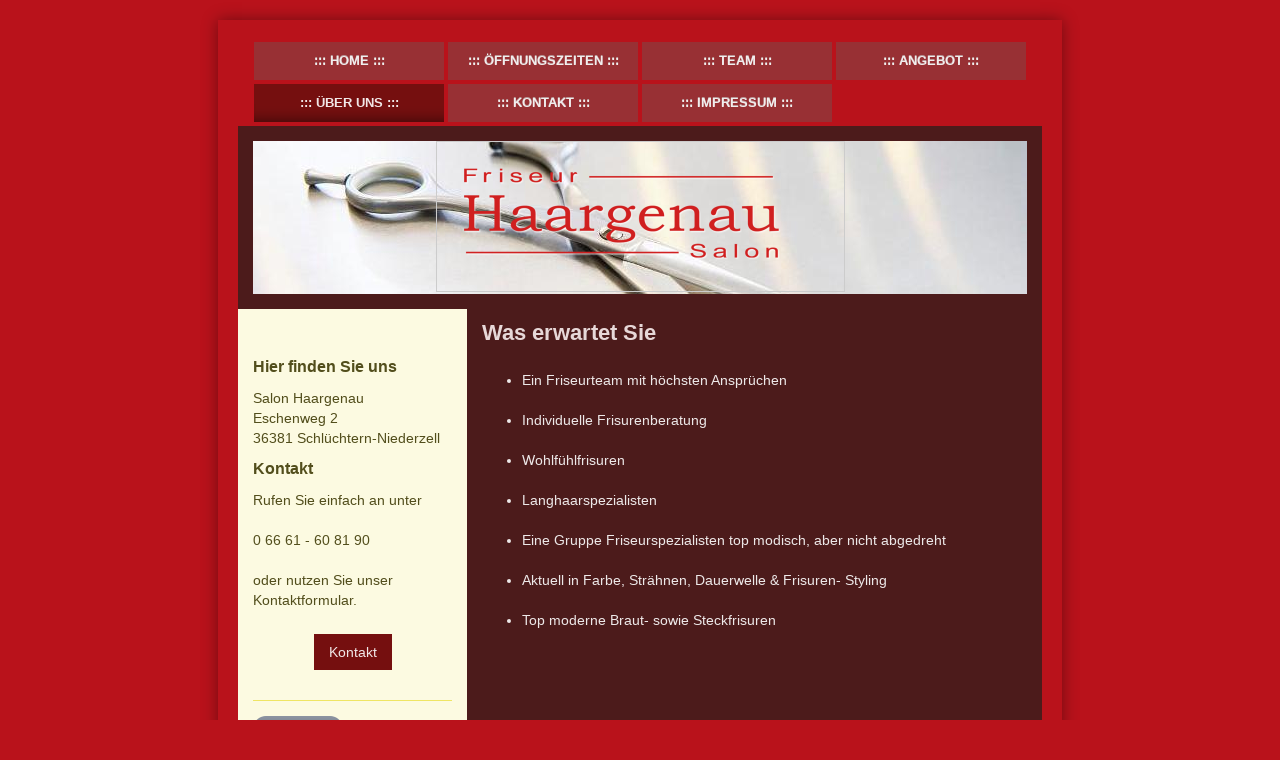

--- FILE ---
content_type: text/html; charset=UTF-8
request_url: https://www.haargenau-euler.de/%C3%BCber-uns/
body_size: 5712
content:
<!DOCTYPE html>
<html lang="de"  ><head prefix="og: http://ogp.me/ns# fb: http://ogp.me/ns/fb# business: http://ogp.me/ns/business#">
    <meta http-equiv="Content-Type" content="text/html; charset=utf-8"/>
    <meta name="generator" content="IONOS MyWebsite"/>
        
    <link rel="dns-prefetch" href="//cdn.website-start.de/"/>
    <link rel="dns-prefetch" href="//104.mod.mywebsite-editor.com"/>
    <link rel="dns-prefetch" href="https://104.sb.mywebsite-editor.com/"/>
    <link rel="shortcut icon" href="//cdn.website-start.de/favicon.ico"/>
        <title>Salon Haargenau - Über uns</title>
    <style type="text/css">@media screen and (max-device-width: 1024px) {.diyw a.switchViewWeb {display: inline !important;}}</style>
    <style type="text/css">@media screen and (min-device-width: 1024px) {
            .mediumScreenDisabled { display:block }
            .smallScreenDisabled { display:block }
        }
        @media screen and (max-device-width: 1024px) { .mediumScreenDisabled { display:none } }
        @media screen and (max-device-width: 568px) { .smallScreenDisabled { display:none } }
                @media screen and (min-width: 1024px) {
            .mobilepreview .mediumScreenDisabled { display:block }
            .mobilepreview .smallScreenDisabled { display:block }
        }
        @media screen and (max-width: 1024px) { .mobilepreview .mediumScreenDisabled { display:none } }
        @media screen and (max-width: 568px) { .mobilepreview .smallScreenDisabled { display:none } }</style>
    <meta name="viewport" content="width=device-width, initial-scale=1, maximum-scale=1, minimal-ui"/>

<meta name="format-detection" content="telephone=no"/>
        <meta name="keywords" content="Über, Wir"/>
            <meta name="description" content="Über uns: Lesen Sie mehr vom Salon Haargenau, Schlüchtern-Niederzell"/>
            <meta name="robots" content="index,follow"/>
        <link href="//cdn.website-start.de/templates/2047/style.css?1724143388249" rel="stylesheet" type="text/css"/>
    <link href="https://www.haargenau-euler.de/s/style/theming.css?1706802399" rel="stylesheet" type="text/css"/>
    <link href="//cdn.website-start.de/app/cdn/min/group/web.css?1724143388249" rel="stylesheet" type="text/css"/>
<link href="//cdn.website-start.de/app/cdn/min/moduleserver/css/de_DE/common,counter,shoppingbasket?1724143388249" rel="stylesheet" type="text/css"/>
    <link href="//cdn.website-start.de/app/cdn/min/group/mobilenavigation.css?1724143388249" rel="stylesheet" type="text/css"/>
    <link href="https://104.sb.mywebsite-editor.com/app/logstate2-css.php?site=727412463&amp;t=1763592692" rel="stylesheet" type="text/css"/>

<script type="text/javascript">
    /* <![CDATA[ */
var stagingMode = '';
    /* ]]> */
</script>
<script src="https://104.sb.mywebsite-editor.com/app/logstate-js.php?site=727412463&amp;t=1763592692"></script>

    <link href="//cdn.website-start.de/templates/2047/print.css?1724143388249" rel="stylesheet" media="print" type="text/css"/>
    <script type="text/javascript">
    /* <![CDATA[ */
    var systemurl = 'https://104.sb.mywebsite-editor.com/';
    var webPath = '/';
    var proxyName = '';
    var webServerName = 'www.haargenau-euler.de';
    var sslServerUrl = 'https://www.haargenau-euler.de';
    var nonSslServerUrl = 'http://www.haargenau-euler.de';
    var webserverProtocol = 'http://';
    var nghScriptsUrlPrefix = '//104.mod.mywebsite-editor.com';
    var sessionNamespace = 'DIY_SB';
    var jimdoData = {
        cdnUrl:  '//cdn.website-start.de/',
        messages: {
            lightBox: {
    image : 'Bild',
    of: 'von'
}

        },
        isTrial: 0,
        pageId: 1780052    };
    var script_basisID = "727412463";

    diy = window.diy || {};
    diy.web = diy.web || {};

        diy.web.jsBaseUrl = "//cdn.website-start.de/s/build/";

    diy.context = diy.context || {};
    diy.context.type = diy.context.type || 'web';
    /* ]]> */
</script>

<script type="text/javascript" src="//cdn.website-start.de/app/cdn/min/group/web.js?1724143388249" crossorigin="anonymous"></script><script type="text/javascript" src="//cdn.website-start.de/s/build/web.bundle.js?1724143388249" crossorigin="anonymous"></script><script type="text/javascript" src="//cdn.website-start.de/app/cdn/min/group/mobilenavigation.js?1724143388249" crossorigin="anonymous"></script><script src="//cdn.website-start.de/app/cdn/min/moduleserver/js/de_DE/common,counter,shoppingbasket?1724143388249"></script>
<script type="text/javascript" src="https://cdn.website-start.de/proxy/apps/static/resource/dependencies/"></script><script type="text/javascript">
                    if (typeof require !== 'undefined') {
                        require.config({
                            waitSeconds : 10,
                            baseUrl : 'https://cdn.website-start.de/proxy/apps/static/js/'
                        });
                    }
                </script><script type="text/javascript" src="//cdn.website-start.de/app/cdn/min/group/pfcsupport.js?1724143388249" crossorigin="anonymous"></script>    <meta property="og:type" content="business.business"/>
    <meta property="og:url" content="https://www.haargenau-euler.de/über-uns/"/>
    <meta property="og:title" content="Salon Haargenau - Über uns"/>
            <meta property="og:description" content="Über uns: Lesen Sie mehr vom Salon Haargenau, Schlüchtern-Niederzell"/>
                <meta property="og:image" content="https://www.haargenau-euler.de/s/misc/logo.png?t=1755408934"/>
        <meta property="business:contact_data:country_name" content="Deutschland"/>
    
    <meta property="business:contact_data:locality" content="Schlüchtern"/>
    <meta property="business:contact_data:region" content="300"/>
    <meta property="business:contact_data:email" content="ela@haargenau-euler.de"/>
    <meta property="business:contact_data:postal_code" content="36381"/>
    <meta property="business:contact_data:phone_number" content=" 06661 608190"/>
    
    
</head>


<body class="body   cc-pagemode-default diyfeSidebarLeft diy-market-de_DE" data-pageid="1780052" id="page-1780052">
    
    <div class="diyw">
        <!-- modified -->
<div class="diyweb">
	<div class="diyfeMobileNav">
		
<nav id="diyfeMobileNav" class="diyfeCA diyfeCA2" role="navigation">
    <a title="Navigation aufklappen/zuklappen">Navigation aufklappen/zuklappen</a>
    <ul class="mainNav1"><li class=" hasSubNavigation"><a data-page-id="1779518" href="https://www.haargenau-euler.de/" class=" level_1"><span>Home</span></a></li><li class=" hasSubNavigation"><a data-page-id="1780056" href="https://www.haargenau-euler.de/öffnungszeiten/" class=" level_1"><span>Öffnungszeiten</span></a></li><li class=" hasSubNavigation"><a data-page-id="1780055" href="https://www.haargenau-euler.de/team/" class=" level_1"><span>Team</span></a></li><li class=" hasSubNavigation"><a data-page-id="1780053" href="https://www.haargenau-euler.de/angebot/" class=" level_1"><span>Angebot</span></a></li><li class="current hasSubNavigation"><a data-page-id="1780052" href="https://www.haargenau-euler.de/über-uns/" class="current level_1"><span>Über uns</span></a></li><li class=" hasSubNavigation"><a data-page-id="1779519" href="https://www.haargenau-euler.de/kontakt/" class=" level_1"><span>Kontakt</span></a></li><li class=" hasSubNavigation"><a data-page-id="1779520" href="https://www.haargenau-euler.de/impressum/" class=" level_1"><span>Impressum</span></a></li></ul></nav>
	</div>
	<div class="diywebContainer">
		<div class="diywebHeader">
			<div class="diywebNav diywebNavMain diywebNav123 diyfeCA diyfeCA2">
				<div class="diywebLiveArea">
					<div class="webnavigation"><ul id="mainNav1" class="mainNav1"><li class="navTopItemGroup_1"><a data-page-id="1779518" href="https://www.haargenau-euler.de/" class="level_1"><span>Home</span></a></li><li class="navTopItemGroup_2"><a data-page-id="1780056" href="https://www.haargenau-euler.de/öffnungszeiten/" class="level_1"><span>Öffnungszeiten</span></a></li><li class="navTopItemGroup_3"><a data-page-id="1780055" href="https://www.haargenau-euler.de/team/" class="level_1"><span>Team</span></a></li><li class="navTopItemGroup_4"><a data-page-id="1780053" href="https://www.haargenau-euler.de/angebot/" class="level_1"><span>Angebot</span></a></li><li class="navTopItemGroup_5"><a data-page-id="1780052" href="https://www.haargenau-euler.de/über-uns/" class="current level_1"><span>Über uns</span></a></li><li class="navTopItemGroup_6"><a data-page-id="1779519" href="https://www.haargenau-euler.de/kontakt/" class="level_1"><span>Kontakt</span></a></li><li class="navTopItemGroup_7"><a data-page-id="1779520" href="https://www.haargenau-euler.de/impressum/" class="level_1"><span>Impressum</span></a></li></ul></div>
				</div>
			</div>
		</div>
		<div class="diywebEmotionHeader diyfeCA diyfeCA1">
			<div class="diywebLiveArea">
				
<style type="text/css" media="all">
.diyw div#emotion-header {
        max-width: 774px;
        max-height: 153px;
                background: #EEEEEE;
    }

.diyw div#emotion-header-title-bg {
    left: 0%;
    top: 20%;
    width: 100%;
    height: 15%;

    background-color: #FFFFFF;
    opacity: 0.50;
    filter: alpha(opacity = 50);
    display: none;}
.diyw img#emotion-header-logo {
    left: 23.70%;
    top: 0.01%;
    background: transparent;
            width: 52.58%;
        height: 97.39%;
                border: 1px solid #CCCCCC;
        padding: 0px;
        }

.diyw div#emotion-header strong#emotion-header-title {
    left: 20%;
    top: 20%;
    color: #000000;
    display: none;    font: normal normal 24px/120% Helvetica, 'Helvetica Neue', 'Trebuchet MS', sans-serif;
}

.diyw div#emotion-no-bg-container{
    max-height: 153px;
}

.diyw div#emotion-no-bg-container .emotion-no-bg-height {
    margin-top: 19.77%;
}
</style>
<div id="emotion-header" data-action="loadView" data-params="active" data-imagescount="7">
            <img src="https://www.haargenau-euler.de/s/img/emotionheader.jpg?1478428161.774px.153px" id="emotion-header-img" alt="Friseur Salon Haargenau"/>
            
        <div id="ehSlideshowPlaceholder">
            <div id="ehSlideShow">
                <div class="slide-container">
                                        <div style="background-color: #EEEEEE">
                            <img src="https://www.haargenau-euler.de/s/img/emotionheader.jpg?1478428161.774px.153px" alt="Friseur Salon Haargenau"/>
                        </div>
                                    </div>
            </div>
        </div>


        <script type="text/javascript">
        //<![CDATA[
                diy.module.emotionHeader.slideShow.init({ slides: [{"url":"https:\/\/www.haargenau-euler.de\/s\/img\/emotionheader.jpg?1478428161.774px.153px","image_alt":"Friseur Salon Haargenau","bgColor":"#EEEEEE"},{"url":"https:\/\/www.haargenau-euler.de\/s\/img\/emotionheader_1.jpg?1478428161.774px.153px","image_alt":"","bgColor":"#EEEEEE"},{"url":"https:\/\/www.haargenau-euler.de\/s\/img\/emotionheader_2.jpg?1478428161.774px.153px","image_alt":"","bgColor":"#EEEEEE"},{"url":"https:\/\/www.haargenau-euler.de\/s\/img\/emotionheader_3.jpg?1478428161.774px.153px","image_alt":"","bgColor":"#EEEEEE"},{"url":"https:\/\/www.haargenau-euler.de\/s\/img\/emotionheader_4.jpg?1478428161.774px.153px","image_alt":"","bgColor":"#EEEEEE"},{"url":"https:\/\/www.haargenau-euler.de\/s\/img\/emotionheader_5.jpg?1478428161.774px.153px","image_alt":"","bgColor":"#EEEEEE"},{"url":"https:\/\/www.haargenau-euler.de\/s\/img\/emotionheader_6.jpg?1478428161.774px.153px","image_alt":"","bgColor":"#EEEEEE"}] });
        //]]>
        </script>

    
                        <a href="https://www.haargenau-euler.de/">
        
                    <img id="emotion-header-logo" src="https://www.haargenau-euler.de/s/misc/logo.png?t=1755408934" alt="Friseur Salon Haargenau"/>
        
                    </a>
            
    
    
    
    <script type="text/javascript">
    //<![CDATA[
    (function ($) {
        function enableSvgTitle() {
                        var titleSvg = $('svg#emotion-header-title-svg'),
                titleHtml = $('#emotion-header-title'),
                emoWidthAbs = 774,
                emoHeightAbs = 153,
                offsetParent,
                titlePosition,
                svgBoxWidth,
                svgBoxHeight;

                        if (titleSvg.length && titleHtml.length) {
                offsetParent = titleHtml.offsetParent();
                titlePosition = titleHtml.position();
                svgBoxWidth = titleHtml.width();
                svgBoxHeight = titleHtml.height();

                                titleSvg.get(0).setAttribute('viewBox', '0 0 ' + svgBoxWidth + ' ' + svgBoxHeight);
                titleSvg.css({
                   left: Math.roundTo(100 * titlePosition.left / offsetParent.width(), 3) + '%',
                   top: Math.roundTo(100 * titlePosition.top / offsetParent.height(), 3) + '%',
                   width: Math.roundTo(100 * svgBoxWidth / emoWidthAbs, 3) + '%',
                   height: Math.roundTo(100 * svgBoxHeight / emoHeightAbs, 3) + '%'
                });

                titleHtml.css('visibility','hidden');
                titleSvg.css('visibility','visible');
            }
        }

        
            var posFunc = function($, overrideSize) {
                var elems = [], containerWidth, containerHeight;
                                    elems.push({
                        selector: '#emotion-header-title',
                        overrideSize: true,
                        horPos: 52.06,
                        vertPos: 84.36                    });
                    lastTitleWidth = $('#emotion-header-title').width();
                                                elems.push({
                    selector: '#emotion-header-title-bg',
                    horPos: 0,
                    vertPos: 23.53                });
                                
                containerWidth = parseInt('774');
                containerHeight = parseInt('153');

                for (var i = 0; i < elems.length; ++i) {
                    var el = elems[i],
                        $el = $(el.selector),
                        pos = {
                            left: el.horPos,
                            top: el.vertPos
                        };
                    if (!$el.length) continue;
                    var anchorPos = $el.anchorPosition();
                    anchorPos.$container = $('#emotion-header');

                    if (overrideSize === true || el.overrideSize === true) {
                        anchorPos.setContainerSize(containerWidth, containerHeight);
                    } else {
                        anchorPos.setContainerSize(null, null);
                    }

                    var pxPos = anchorPos.fromAnchorPosition(pos),
                        pcPos = anchorPos.toPercentPosition(pxPos);

                    var elPos = {};
                    if (!isNaN(parseFloat(pcPos.top)) && isFinite(pcPos.top)) {
                        elPos.top = pcPos.top + '%';
                    }
                    if (!isNaN(parseFloat(pcPos.left)) && isFinite(pcPos.left)) {
                        elPos.left = pcPos.left + '%';
                    }
                    $el.css(elPos);
                }

                // switch to svg title
                enableSvgTitle();
            };

                        var $emotionImg = jQuery('#emotion-header-img');
            if ($emotionImg.length > 0) {
                // first position the element based on stored size
                posFunc(jQuery, true);

                // trigger reposition using the real size when the element is loaded
                var ehLoadEvTriggered = false;
                $emotionImg.one('load', function(){
                    posFunc(jQuery);
                    ehLoadEvTriggered = true;
                                        diy.module.emotionHeader.slideShow.start();
                                    }).each(function() {
                                        if(this.complete || typeof this.complete === 'undefined') {
                        jQuery(this).load();
                    }
                });

                                noLoadTriggeredTimeoutId = setTimeout(function() {
                    if (!ehLoadEvTriggered) {
                        posFunc(jQuery);
                    }
                    window.clearTimeout(noLoadTriggeredTimeoutId)
                }, 5000);//after 5 seconds
            } else {
                jQuery(function(){
                    posFunc(jQuery);
                });
            }

                        if (jQuery.isBrowser && jQuery.isBrowser.ie8) {
                var longTitleRepositionCalls = 0;
                longTitleRepositionInterval = setInterval(function() {
                    if (lastTitleWidth > 0 && lastTitleWidth != jQuery('#emotion-header-title').width()) {
                        posFunc(jQuery);
                    }
                    longTitleRepositionCalls++;
                    // try this for 5 seconds
                    if (longTitleRepositionCalls === 5) {
                        window.clearInterval(longTitleRepositionInterval);
                    }
                }, 1000);//each 1 second
            }

            }(jQuery));
    //]]>
    </script>

    </div>

			</div>
		</div>
		<div class="diywebContent diyfeCA diyfeCA1">
			<div class="diywebLiveArea">
				<div class="diywebMain">
					<div class="diywebGutter">
						
        <div id="content_area">
        	<div id="content_start"></div>
        	
        
        <div id="matrix_2087098" class="sortable-matrix" data-matrixId="2087098"><div class="n module-type-header diyfeLiveArea "> <h1><span class="diyfeDecoration">Was erwartet Sie</span></h1> </div><div class="n module-type-text diyfeLiveArea "> <ul>
<li style="font-family:Tahoma,sans-serif;">Ein Friseurteam mit höchsten Ansprüchen<br/>
 </li>
<li style="font-family:Tahoma,sans-serif;">Individuelle Frisurenberatung<br/>
 </li>
<li style="font-family:Tahoma,sans-serif;">Wohlfühlfrisuren<br/>
 </li>
<li style="font-family:Tahoma,sans-serif;">Langhaarspezialisten<br/>
 </li>
<li style="font-family:Tahoma,sans-serif;">Eine Gruppe Friseurspezialisten top modisch, aber nicht abgedreht<br/>
 </li>
<li style="font-family:Tahoma,sans-serif;">Aktuell in Farbe, Strähnen, Dauerwelle &amp; Frisuren- Styling<br/>
 </li>
<li><span style="font-family:tahoma,sans-serif;">Top moderne Braut- sowie Steckfrisuren</span></li>
</ul> </div></div>
        
        
        </div>
					</div>
				</div>
				<div class="diywebFond diyfeCA diyfeCA3"></div>
				<div class="diywebSecondary diyfeCA diyfeCA3">
					<div class="diywebNav diywebNav23">
						<div class="diywebGutter">
							<div class="webnavigation"></div>
						</div>
					</div>
					<div class="diywebSidebar">
						<div class="diywebGutter">
							<div id="matrix_2085602" class="sortable-matrix" data-matrixId="2085602"><div class="n module-type-header diyfeLiveArea "> <h2><span class="diyfeDecoration">Hier finden Sie uns</span></h2> </div><div class="n module-type-text diyfeLiveArea "> <p>Salon Haargenau<br/>
Eschenweg 2<br/>
36381 Schlüchtern-Niederzell</p> </div><div class="n module-type-header diyfeLiveArea "> <h2><span class="diyfeDecoration">Kontakt</span></h2> </div><div class="n module-type-text diyfeLiveArea "> <p>Rufen Sie einfach an unter</p>
<p> </p>
<p>0 66 61 - 60 81 90</p>
<p> </p>
<p>oder nutzen Sie unser Kontaktformular.</p> </div><div class="n module-type-button diyfeLiveArea "> <div class="module-button-container" style="text-align:center;width:100%">
    <a href="https://www.haargenau-euler.de/kontakt/" class="diyfeLinkAsButton">Kontakt</a></div>
 </div><div class="n module-type-hr diyfeLiveArea "> <div style="padding: 0px 0px">
    <div class="hr"></div>
</div>
 </div><div class="n module-type-remoteModule-counter diyfeLiveArea ">             <div id="modul_26584639_content"><div id="NGH26584639_" class="counter apsinth-clear">
		<div class="ngh-counter ngh-counter-skin-00new_counter01a" style="height:26px"><div class="char" style="width:14px;height:26px"></div><div class="char" style="background-position:-14px 0px;width:10px;height:26px"></div><div class="char" style="background-position:-24px 0px;width:13px;height:26px"></div><div class="char" style="background-position:-62px 0px;width:14px;height:26px"></div><div class="char" style="background-position:-76px 0px;width:13px;height:26px"></div><div class="char" style="background-position:-89px 0px;width:13px;height:26px"></div><div class="char" style="background-position:-220px 0px;width:13px;height:26px"></div></div>		<div class="apsinth-clear"></div>
</div>
</div><script>/* <![CDATA[ */var __NGHModuleInstanceData26584639 = __NGHModuleInstanceData26584639 || {};__NGHModuleInstanceData26584639.server = 'http://104.mod.mywebsite-editor.com';__NGHModuleInstanceData26584639.data_web = {"content":212567};var m = mm[26584639] = new Counter(26584639,46731,'counter');if (m.initView_main != null) m.initView_main();/* ]]> */</script>
         </div><div class="n module-type-hr diyfeLiveArea "> <div style="padding: 0px 0px">
    <div class="hr"></div>
</div>
 </div></div>
						</div>
					</div><!-- .diywebSidebar -->
				</div><!-- .diywebSecondary -->
			</div>
		</div><!-- .diywebContent -->
	</div><!-- .diywebContainer -->
	<div class="diywebContainer">
		<div class="diywebFooter">
			<div class="diywebLiveArea">
				<div id="contentfooter">
    <div class="leftrow">
                        <a rel="nofollow" href="javascript:window.print();">
                    <img class="inline" height="14" width="18" src="//cdn.website-start.de/s/img/cc/printer.gif" alt=""/>
                    Druckversion                </a> <span class="footer-separator">|</span>
                <a href="https://www.haargenau-euler.de/sitemap/">Sitemap</a>
                        <br/> © Salon Haargenau
            </div>
    <script type="text/javascript">
        window.diy.ux.Captcha.locales = {
            generateNewCode: 'Neuen Code generieren',
            enterCode: 'Bitte geben Sie den Code ein'
        };
        window.diy.ux.Cap2.locales = {
            generateNewCode: 'Neuen Code generieren',
            enterCode: 'Bitte geben Sie den Code ein'
        };
    </script>
    <div class="rightrow">
                    <span class="loggedout">
                <a rel="nofollow" id="login" href="https://login.1and1-editor.com/727412463/www.haargenau-euler.de/de?pageId=1780052">
                    Login                </a>
            </span>
                <p><a class="diyw switchViewWeb" href="javascript:switchView('desktop');">Webansicht</a><a class="diyw switchViewMobile" href="javascript:switchView('mobile');">Mobile-Ansicht</a></p>
                <span class="loggedin">
            <a rel="nofollow" id="logout" href="https://104.sb.mywebsite-editor.com/app/cms/logout.php">Logout</a> <span class="footer-separator">|</span>
            <a rel="nofollow" id="edit" href="https://104.sb.mywebsite-editor.com/app/727412463/1780052/">Seite bearbeiten</a>
        </span>
    </div>
</div>
            <div id="loginbox" class="hidden">
                <script type="text/javascript">
                    /* <![CDATA[ */
                    function forgotpw_popup() {
                        var url = 'https://passwort.1und1.de/xml/request/RequestStart';
                        fenster = window.open(url, "fenster1", "width=600,height=400,status=yes,scrollbars=yes,resizable=yes");
                        // IE8 doesn't return the window reference instantly or at all.
                        // It may appear the call failed and fenster is null
                        if (fenster && fenster.focus) {
                            fenster.focus();
                        }
                    }
                    /* ]]> */
                </script>
                                <img class="logo" src="//cdn.website-start.de/s/img/logo.gif" alt="IONOS" title="IONOS"/>

                <div id="loginboxOuter"></div>
            </div>
        

			</div>
		</div><!-- .diywebFooter -->
	</div>
</div><!-- .diyweb -->    </div>

    
    </body>


<!-- rendered at Sun, 17 Aug 2025 07:35:34 +0200 -->
</html>
